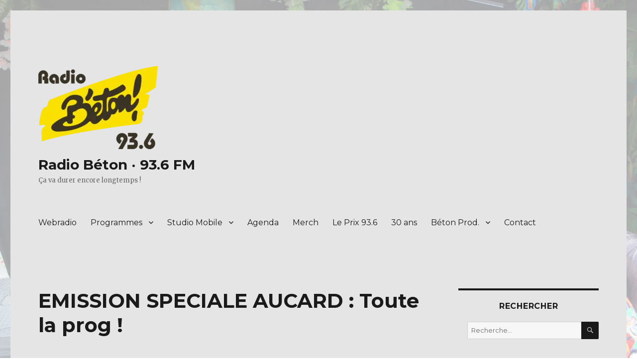

--- FILE ---
content_type: text/html; charset=UTF-8
request_url: https://www.radiobeton.com/www/emission-speciale-aucard-toute-la-prog/
body_size: 11312
content:
<!DOCTYPE html>
<html lang="fr-FR" class="no-js">
<head>
	<meta charset="UTF-8">
	<meta name="viewport" content="width=device-width, initial-scale=1">
	<link rel="profile" href="https://gmpg.org/xfn/11">
		<link rel="pingback" href="https://www.radiobeton.com/www/xmlrpc.php">
		<script>(function(html){html.className = html.className.replace(/\bno-js\b/,'js')})(document.documentElement);</script>
<title>EMISSION SPECIALE AUCARD : Toute la prog ! &#8211; Radio Béton · 93.6 FM</title>
<meta name='robots' content='max-image-preview:large' />
<link rel='dns-prefetch' href='//static.addtoany.com' />
<link rel='dns-prefetch' href='//fonts.googleapis.com' />
<link href='https://fonts.gstatic.com' crossorigin rel='preconnect' />
<link rel="alternate" type="application/rss+xml" title="Radio Béton · 93.6 FM &raquo; Flux" href="https://www.radiobeton.com/www/feed/" />
<link rel="alternate" type="application/rss+xml" title="Radio Béton · 93.6 FM &raquo; Flux des commentaires" href="https://www.radiobeton.com/www/comments/feed/" />
<link rel="alternate" type="application/rss+xml" title="Radio Béton · 93.6 FM &raquo; EMISSION SPECIALE AUCARD : Toute la prog ! Flux des commentaires" href="https://www.radiobeton.com/www/emission-speciale-aucard-toute-la-prog/feed/" />
<link rel="alternate" title="oEmbed (JSON)" type="application/json+oembed" href="https://www.radiobeton.com/www/wp-json/oembed/1.0/embed?url=https%3A%2F%2Fwww.radiobeton.com%2Fwww%2Femission-speciale-aucard-toute-la-prog%2F" />
<link rel="alternate" title="oEmbed (XML)" type="text/xml+oembed" href="https://www.radiobeton.com/www/wp-json/oembed/1.0/embed?url=https%3A%2F%2Fwww.radiobeton.com%2Fwww%2Femission-speciale-aucard-toute-la-prog%2F&#038;format=xml" />
<style id='wp-img-auto-sizes-contain-inline-css'>
img:is([sizes=auto i],[sizes^="auto," i]){contain-intrinsic-size:3000px 1500px}
/*# sourceURL=wp-img-auto-sizes-contain-inline-css */
</style>
<link rel='stylesheet' id='eo-leaflet.js-css' href='https://www.radiobeton.com/www/wp-content/plugins/event-organiser/lib/leaflet/leaflet.min.css?ver=1.4.0' media='all' />
<style id='eo-leaflet.js-inline-css'>
.leaflet-popup-close-button{box-shadow:none!important;}
/*# sourceURL=eo-leaflet.js-inline-css */
</style>
<style id='cf-frontend-style-inline-css'>
@font-face {
	font-family: 'cocogoose pro';
	font-style: normal;
	font-weight: 100;
	font-display: auto;
	font-fallback: Montserrat;
	src: url('https://www.radiobeton.com/www/wp-content/uploads/2022/10/Cocogoose-Pro-Letterpress-Regular.woff2') format('woff2'),
		url('https://www.radiobeton.com/www/wp-content/uploads/2022/10/Cocogoose-Pro-Letterpress-Regular.ttf') format('truetype'),
		url('https://www.radiobeton.com/www/wp-content/uploads/2022/10/Cocogoose-Pro-Letterpress-Regular.otf') format('OpenType');
}
/*# sourceURL=cf-frontend-style-inline-css */
</style>
<style id='wp-emoji-styles-inline-css'>

	img.wp-smiley, img.emoji {
		display: inline !important;
		border: none !important;
		box-shadow: none !important;
		height: 1em !important;
		width: 1em !important;
		margin: 0 0.07em !important;
		vertical-align: -0.1em !important;
		background: none !important;
		padding: 0 !important;
	}
/*# sourceURL=wp-emoji-styles-inline-css */
</style>
<style id='wp-block-library-inline-css'>
:root{--wp-block-synced-color:#7a00df;--wp-block-synced-color--rgb:122,0,223;--wp-bound-block-color:var(--wp-block-synced-color);--wp-editor-canvas-background:#ddd;--wp-admin-theme-color:#007cba;--wp-admin-theme-color--rgb:0,124,186;--wp-admin-theme-color-darker-10:#006ba1;--wp-admin-theme-color-darker-10--rgb:0,107,160.5;--wp-admin-theme-color-darker-20:#005a87;--wp-admin-theme-color-darker-20--rgb:0,90,135;--wp-admin-border-width-focus:2px}@media (min-resolution:192dpi){:root{--wp-admin-border-width-focus:1.5px}}.wp-element-button{cursor:pointer}:root .has-very-light-gray-background-color{background-color:#eee}:root .has-very-dark-gray-background-color{background-color:#313131}:root .has-very-light-gray-color{color:#eee}:root .has-very-dark-gray-color{color:#313131}:root .has-vivid-green-cyan-to-vivid-cyan-blue-gradient-background{background:linear-gradient(135deg,#00d084,#0693e3)}:root .has-purple-crush-gradient-background{background:linear-gradient(135deg,#34e2e4,#4721fb 50%,#ab1dfe)}:root .has-hazy-dawn-gradient-background{background:linear-gradient(135deg,#faaca8,#dad0ec)}:root .has-subdued-olive-gradient-background{background:linear-gradient(135deg,#fafae1,#67a671)}:root .has-atomic-cream-gradient-background{background:linear-gradient(135deg,#fdd79a,#004a59)}:root .has-nightshade-gradient-background{background:linear-gradient(135deg,#330968,#31cdcf)}:root .has-midnight-gradient-background{background:linear-gradient(135deg,#020381,#2874fc)}:root{--wp--preset--font-size--normal:16px;--wp--preset--font-size--huge:42px}.has-regular-font-size{font-size:1em}.has-larger-font-size{font-size:2.625em}.has-normal-font-size{font-size:var(--wp--preset--font-size--normal)}.has-huge-font-size{font-size:var(--wp--preset--font-size--huge)}.has-text-align-center{text-align:center}.has-text-align-left{text-align:left}.has-text-align-right{text-align:right}.has-fit-text{white-space:nowrap!important}#end-resizable-editor-section{display:none}.aligncenter{clear:both}.items-justified-left{justify-content:flex-start}.items-justified-center{justify-content:center}.items-justified-right{justify-content:flex-end}.items-justified-space-between{justify-content:space-between}.screen-reader-text{border:0;clip-path:inset(50%);height:1px;margin:-1px;overflow:hidden;padding:0;position:absolute;width:1px;word-wrap:normal!important}.screen-reader-text:focus{background-color:#ddd;clip-path:none;color:#444;display:block;font-size:1em;height:auto;left:5px;line-height:normal;padding:15px 23px 14px;text-decoration:none;top:5px;width:auto;z-index:100000}html :where(.has-border-color){border-style:solid}html :where([style*=border-top-color]){border-top-style:solid}html :where([style*=border-right-color]){border-right-style:solid}html :where([style*=border-bottom-color]){border-bottom-style:solid}html :where([style*=border-left-color]){border-left-style:solid}html :where([style*=border-width]){border-style:solid}html :where([style*=border-top-width]){border-top-style:solid}html :where([style*=border-right-width]){border-right-style:solid}html :where([style*=border-bottom-width]){border-bottom-style:solid}html :where([style*=border-left-width]){border-left-style:solid}html :where(img[class*=wp-image-]){height:auto;max-width:100%}:where(figure){margin:0 0 1em}html :where(.is-position-sticky){--wp-admin--admin-bar--position-offset:var(--wp-admin--admin-bar--height,0px)}@media screen and (max-width:600px){html :where(.is-position-sticky){--wp-admin--admin-bar--position-offset:0px}}

/*# sourceURL=wp-block-library-inline-css */
</style><style id='global-styles-inline-css'>
:root{--wp--preset--aspect-ratio--square: 1;--wp--preset--aspect-ratio--4-3: 4/3;--wp--preset--aspect-ratio--3-4: 3/4;--wp--preset--aspect-ratio--3-2: 3/2;--wp--preset--aspect-ratio--2-3: 2/3;--wp--preset--aspect-ratio--16-9: 16/9;--wp--preset--aspect-ratio--9-16: 9/16;--wp--preset--color--black: #000000;--wp--preset--color--cyan-bluish-gray: #abb8c3;--wp--preset--color--white: #fff;--wp--preset--color--pale-pink: #f78da7;--wp--preset--color--vivid-red: #cf2e2e;--wp--preset--color--luminous-vivid-orange: #ff6900;--wp--preset--color--luminous-vivid-amber: #fcb900;--wp--preset--color--light-green-cyan: #7bdcb5;--wp--preset--color--vivid-green-cyan: #00d084;--wp--preset--color--pale-cyan-blue: #8ed1fc;--wp--preset--color--vivid-cyan-blue: #0693e3;--wp--preset--color--vivid-purple: #9b51e0;--wp--preset--color--dark-gray: #1a1a1a;--wp--preset--color--medium-gray: #686868;--wp--preset--color--light-gray: #e5e5e5;--wp--preset--color--blue-gray: #4d545c;--wp--preset--color--bright-blue: #007acc;--wp--preset--color--light-blue: #9adffd;--wp--preset--color--dark-brown: #402b30;--wp--preset--color--medium-brown: #774e24;--wp--preset--color--dark-red: #640c1f;--wp--preset--color--bright-red: #ff675f;--wp--preset--color--yellow: #ffef8e;--wp--preset--gradient--vivid-cyan-blue-to-vivid-purple: linear-gradient(135deg,rgb(6,147,227) 0%,rgb(155,81,224) 100%);--wp--preset--gradient--light-green-cyan-to-vivid-green-cyan: linear-gradient(135deg,rgb(122,220,180) 0%,rgb(0,208,130) 100%);--wp--preset--gradient--luminous-vivid-amber-to-luminous-vivid-orange: linear-gradient(135deg,rgb(252,185,0) 0%,rgb(255,105,0) 100%);--wp--preset--gradient--luminous-vivid-orange-to-vivid-red: linear-gradient(135deg,rgb(255,105,0) 0%,rgb(207,46,46) 100%);--wp--preset--gradient--very-light-gray-to-cyan-bluish-gray: linear-gradient(135deg,rgb(238,238,238) 0%,rgb(169,184,195) 100%);--wp--preset--gradient--cool-to-warm-spectrum: linear-gradient(135deg,rgb(74,234,220) 0%,rgb(151,120,209) 20%,rgb(207,42,186) 40%,rgb(238,44,130) 60%,rgb(251,105,98) 80%,rgb(254,248,76) 100%);--wp--preset--gradient--blush-light-purple: linear-gradient(135deg,rgb(255,206,236) 0%,rgb(152,150,240) 100%);--wp--preset--gradient--blush-bordeaux: linear-gradient(135deg,rgb(254,205,165) 0%,rgb(254,45,45) 50%,rgb(107,0,62) 100%);--wp--preset--gradient--luminous-dusk: linear-gradient(135deg,rgb(255,203,112) 0%,rgb(199,81,192) 50%,rgb(65,88,208) 100%);--wp--preset--gradient--pale-ocean: linear-gradient(135deg,rgb(255,245,203) 0%,rgb(182,227,212) 50%,rgb(51,167,181) 100%);--wp--preset--gradient--electric-grass: linear-gradient(135deg,rgb(202,248,128) 0%,rgb(113,206,126) 100%);--wp--preset--gradient--midnight: linear-gradient(135deg,rgb(2,3,129) 0%,rgb(40,116,252) 100%);--wp--preset--font-size--small: 13px;--wp--preset--font-size--medium: 20px;--wp--preset--font-size--large: 36px;--wp--preset--font-size--x-large: 42px;--wp--preset--spacing--20: 0.44rem;--wp--preset--spacing--30: 0.67rem;--wp--preset--spacing--40: 1rem;--wp--preset--spacing--50: 1.5rem;--wp--preset--spacing--60: 2.25rem;--wp--preset--spacing--70: 3.38rem;--wp--preset--spacing--80: 5.06rem;--wp--preset--shadow--natural: 6px 6px 9px rgba(0, 0, 0, 0.2);--wp--preset--shadow--deep: 12px 12px 50px rgba(0, 0, 0, 0.4);--wp--preset--shadow--sharp: 6px 6px 0px rgba(0, 0, 0, 0.2);--wp--preset--shadow--outlined: 6px 6px 0px -3px rgb(255, 255, 255), 6px 6px rgb(0, 0, 0);--wp--preset--shadow--crisp: 6px 6px 0px rgb(0, 0, 0);}:where(.is-layout-flex){gap: 0.5em;}:where(.is-layout-grid){gap: 0.5em;}body .is-layout-flex{display: flex;}.is-layout-flex{flex-wrap: wrap;align-items: center;}.is-layout-flex > :is(*, div){margin: 0;}body .is-layout-grid{display: grid;}.is-layout-grid > :is(*, div){margin: 0;}:where(.wp-block-columns.is-layout-flex){gap: 2em;}:where(.wp-block-columns.is-layout-grid){gap: 2em;}:where(.wp-block-post-template.is-layout-flex){gap: 1.25em;}:where(.wp-block-post-template.is-layout-grid){gap: 1.25em;}.has-black-color{color: var(--wp--preset--color--black) !important;}.has-cyan-bluish-gray-color{color: var(--wp--preset--color--cyan-bluish-gray) !important;}.has-white-color{color: var(--wp--preset--color--white) !important;}.has-pale-pink-color{color: var(--wp--preset--color--pale-pink) !important;}.has-vivid-red-color{color: var(--wp--preset--color--vivid-red) !important;}.has-luminous-vivid-orange-color{color: var(--wp--preset--color--luminous-vivid-orange) !important;}.has-luminous-vivid-amber-color{color: var(--wp--preset--color--luminous-vivid-amber) !important;}.has-light-green-cyan-color{color: var(--wp--preset--color--light-green-cyan) !important;}.has-vivid-green-cyan-color{color: var(--wp--preset--color--vivid-green-cyan) !important;}.has-pale-cyan-blue-color{color: var(--wp--preset--color--pale-cyan-blue) !important;}.has-vivid-cyan-blue-color{color: var(--wp--preset--color--vivid-cyan-blue) !important;}.has-vivid-purple-color{color: var(--wp--preset--color--vivid-purple) !important;}.has-black-background-color{background-color: var(--wp--preset--color--black) !important;}.has-cyan-bluish-gray-background-color{background-color: var(--wp--preset--color--cyan-bluish-gray) !important;}.has-white-background-color{background-color: var(--wp--preset--color--white) !important;}.has-pale-pink-background-color{background-color: var(--wp--preset--color--pale-pink) !important;}.has-vivid-red-background-color{background-color: var(--wp--preset--color--vivid-red) !important;}.has-luminous-vivid-orange-background-color{background-color: var(--wp--preset--color--luminous-vivid-orange) !important;}.has-luminous-vivid-amber-background-color{background-color: var(--wp--preset--color--luminous-vivid-amber) !important;}.has-light-green-cyan-background-color{background-color: var(--wp--preset--color--light-green-cyan) !important;}.has-vivid-green-cyan-background-color{background-color: var(--wp--preset--color--vivid-green-cyan) !important;}.has-pale-cyan-blue-background-color{background-color: var(--wp--preset--color--pale-cyan-blue) !important;}.has-vivid-cyan-blue-background-color{background-color: var(--wp--preset--color--vivid-cyan-blue) !important;}.has-vivid-purple-background-color{background-color: var(--wp--preset--color--vivid-purple) !important;}.has-black-border-color{border-color: var(--wp--preset--color--black) !important;}.has-cyan-bluish-gray-border-color{border-color: var(--wp--preset--color--cyan-bluish-gray) !important;}.has-white-border-color{border-color: var(--wp--preset--color--white) !important;}.has-pale-pink-border-color{border-color: var(--wp--preset--color--pale-pink) !important;}.has-vivid-red-border-color{border-color: var(--wp--preset--color--vivid-red) !important;}.has-luminous-vivid-orange-border-color{border-color: var(--wp--preset--color--luminous-vivid-orange) !important;}.has-luminous-vivid-amber-border-color{border-color: var(--wp--preset--color--luminous-vivid-amber) !important;}.has-light-green-cyan-border-color{border-color: var(--wp--preset--color--light-green-cyan) !important;}.has-vivid-green-cyan-border-color{border-color: var(--wp--preset--color--vivid-green-cyan) !important;}.has-pale-cyan-blue-border-color{border-color: var(--wp--preset--color--pale-cyan-blue) !important;}.has-vivid-cyan-blue-border-color{border-color: var(--wp--preset--color--vivid-cyan-blue) !important;}.has-vivid-purple-border-color{border-color: var(--wp--preset--color--vivid-purple) !important;}.has-vivid-cyan-blue-to-vivid-purple-gradient-background{background: var(--wp--preset--gradient--vivid-cyan-blue-to-vivid-purple) !important;}.has-light-green-cyan-to-vivid-green-cyan-gradient-background{background: var(--wp--preset--gradient--light-green-cyan-to-vivid-green-cyan) !important;}.has-luminous-vivid-amber-to-luminous-vivid-orange-gradient-background{background: var(--wp--preset--gradient--luminous-vivid-amber-to-luminous-vivid-orange) !important;}.has-luminous-vivid-orange-to-vivid-red-gradient-background{background: var(--wp--preset--gradient--luminous-vivid-orange-to-vivid-red) !important;}.has-very-light-gray-to-cyan-bluish-gray-gradient-background{background: var(--wp--preset--gradient--very-light-gray-to-cyan-bluish-gray) !important;}.has-cool-to-warm-spectrum-gradient-background{background: var(--wp--preset--gradient--cool-to-warm-spectrum) !important;}.has-blush-light-purple-gradient-background{background: var(--wp--preset--gradient--blush-light-purple) !important;}.has-blush-bordeaux-gradient-background{background: var(--wp--preset--gradient--blush-bordeaux) !important;}.has-luminous-dusk-gradient-background{background: var(--wp--preset--gradient--luminous-dusk) !important;}.has-pale-ocean-gradient-background{background: var(--wp--preset--gradient--pale-ocean) !important;}.has-electric-grass-gradient-background{background: var(--wp--preset--gradient--electric-grass) !important;}.has-midnight-gradient-background{background: var(--wp--preset--gradient--midnight) !important;}.has-small-font-size{font-size: var(--wp--preset--font-size--small) !important;}.has-medium-font-size{font-size: var(--wp--preset--font-size--medium) !important;}.has-large-font-size{font-size: var(--wp--preset--font-size--large) !important;}.has-x-large-font-size{font-size: var(--wp--preset--font-size--x-large) !important;}
/*# sourceURL=global-styles-inline-css */
</style>

<style id='classic-theme-styles-inline-css'>
/*! This file is auto-generated */
.wp-block-button__link{color:#fff;background-color:#32373c;border-radius:9999px;box-shadow:none;text-decoration:none;padding:calc(.667em + 2px) calc(1.333em + 2px);font-size:1.125em}.wp-block-file__button{background:#32373c;color:#fff;text-decoration:none}
/*# sourceURL=/wp-includes/css/classic-themes.min.css */
</style>
<link rel='stylesheet' id='contact-form-7-css' href='https://www.radiobeton.com/www/wp-content/plugins/contact-form-7/includes/css/styles.css?ver=6.1.4' media='all' />
<link rel='stylesheet' id='feedzy-rss-feeds-css' href='https://www.radiobeton.com/www/wp-content/plugins/feedzy-rss-feeds-radiobeton/css/feedzy-rss-feeds.css?ver=3.0.5' media='all' />
<link rel='stylesheet' id='widgetopts-styles-css' href='https://www.radiobeton.com/www/wp-content/plugins/widget-options/assets/css/widget-options.css?ver=4.1.3' media='all' />
<link rel='stylesheet' id='twentysixteen-fonts-css' href='https://fonts.googleapis.com/css?family=Merriweather%3A400%2C700%2C900%2C400italic%2C700italic%2C900italic%7CMontserrat%3A400%2C700%7CInconsolata%3A400&#038;subset=latin%2Clatin-ext&#038;display=fallback' media='all' />
<link rel='stylesheet' id='genericons-css' href='https://www.radiobeton.com/www/wp-content/themes/twentysixteen%20copie/genericons/genericons.css?ver=3.4.1' media='all' />
<link rel='stylesheet' id='twentysixteen-style-css' href='https://www.radiobeton.com/www/wp-content/themes/twentysixteen%20copie/style.css?ver=20190507' media='all' />
<style id='twentysixteen-style-inline-css'>

		/* Custom Page Background Color */
		.site {
			background-color: #e5e5e5;
		}

		mark,
		ins,
		button,
		button[disabled]:hover,
		button[disabled]:focus,
		input[type="button"],
		input[type="button"][disabled]:hover,
		input[type="button"][disabled]:focus,
		input[type="reset"],
		input[type="reset"][disabled]:hover,
		input[type="reset"][disabled]:focus,
		input[type="submit"],
		input[type="submit"][disabled]:hover,
		input[type="submit"][disabled]:focus,
		.menu-toggle.toggled-on,
		.menu-toggle.toggled-on:hover,
		.menu-toggle.toggled-on:focus,
		.pagination .prev,
		.pagination .next,
		.pagination .prev:hover,
		.pagination .prev:focus,
		.pagination .next:hover,
		.pagination .next:focus,
		.pagination .nav-links:before,
		.pagination .nav-links:after,
		.widget_calendar tbody a,
		.widget_calendar tbody a:hover,
		.widget_calendar tbody a:focus,
		.page-links a,
		.page-links a:hover,
		.page-links a:focus {
			color: #e5e5e5;
		}

		@media screen and (min-width: 56.875em) {
			.main-navigation ul ul li {
				background-color: #e5e5e5;
			}

			.main-navigation ul ul:after {
				border-top-color: #e5e5e5;
				border-bottom-color: #e5e5e5;
			}
		}
	
/*# sourceURL=twentysixteen-style-inline-css */
</style>
<link rel='stylesheet' id='twentysixteen-block-style-css' href='https://www.radiobeton.com/www/wp-content/themes/twentysixteen%20copie/css/blocks.css?ver=20190102' media='all' />
<link rel='stylesheet' id='newsletter-css' href='https://www.radiobeton.com/www/wp-content/plugins/newsletter/style.css?ver=9.1.1' media='all' />
<link rel='stylesheet' id='easy_table_style-css' href='https://www.radiobeton.com/www/wp-content/plugins/easy-table/themes/cuscosky/style.css?ver=1.8' media='all' />
<link rel='stylesheet' id='addtoany-css' href='https://www.radiobeton.com/www/wp-content/plugins/add-to-any/addtoany.min.css?ver=1.16' media='all' />
<script id="addtoany-core-js-before">
window.a2a_config=window.a2a_config||{};a2a_config.callbacks=[];a2a_config.overlays=[];a2a_config.templates={};a2a_localize = {
	Share: "Partager",
	Save: "Enregistrer",
	Subscribe: "S'abonner",
	Email: "E-mail",
	Bookmark: "Marque-page",
	ShowAll: "Montrer tout",
	ShowLess: "Montrer moins",
	FindServices: "Trouver des service(s)",
	FindAnyServiceToAddTo: "Trouver instantan&eacute;ment des services &agrave; ajouter &agrave;",
	PoweredBy: "Propuls&eacute; par",
	ShareViaEmail: "Partager par e-mail",
	SubscribeViaEmail: "S’abonner par e-mail",
	BookmarkInYourBrowser: "Ajouter un signet dans votre navigateur",
	BookmarkInstructions: "Appuyez sur Ctrl+D ou \u2318+D pour mettre cette page en signet",
	AddToYourFavorites: "Ajouter &agrave; vos favoris",
	SendFromWebOrProgram: "Envoyer depuis n’importe quelle adresse e-mail ou logiciel e-mail",
	EmailProgram: "Programme d’e-mail",
	More: "Plus&#8230;",
	ThanksForSharing: "Merci de partager !",
	ThanksForFollowing: "Merci de nous suivre !"
};


//# sourceURL=addtoany-core-js-before
</script>
<script defer src="https://static.addtoany.com/menu/page.js" id="addtoany-core-js"></script>
<script src="https://www.radiobeton.com/www/wp-includes/js/jquery/jquery.min.js?ver=3.7.1" id="jquery-core-js"></script>
<script src="https://www.radiobeton.com/www/wp-includes/js/jquery/jquery-migrate.min.js?ver=3.4.1" id="jquery-migrate-js"></script>
<script defer src="https://www.radiobeton.com/www/wp-content/plugins/add-to-any/addtoany.min.js?ver=1.1" id="addtoany-jquery-js"></script>
<link rel="https://api.w.org/" href="https://www.radiobeton.com/www/wp-json/" /><link rel="alternate" title="JSON" type="application/json" href="https://www.radiobeton.com/www/wp-json/wp/v2/posts/67740" /><link rel="EditURI" type="application/rsd+xml" title="RSD" href="https://www.radiobeton.com/www/xmlrpc.php?rsd" />
<meta name="generator" content="WordPress 6.9" />
<link rel="canonical" href="https://www.radiobeton.com/www/emission-speciale-aucard-toute-la-prog/" />
<link rel='shortlink' href='https://www.radiobeton.com/www/?p=67740' />
<style id="custom-background-css">
body.custom-background { background-color: #ffffff; background-image: url("https://www.radiobeton.com/www/wp-content/uploads/2025/10/ADT2024-1-Enora-Morizo-scaled.jpg"); background-position: left top; background-size: cover; background-repeat: no-repeat; background-attachment: fixed; }
</style>
	<link rel="icon" href="https://www.radiobeton.com/www/wp-content/uploads/2024/08/cropped-betonVect-2014-32x32.png" sizes="32x32" />
<link rel="icon" href="https://www.radiobeton.com/www/wp-content/uploads/2024/08/cropped-betonVect-2014-192x192.png" sizes="192x192" />
<link rel="apple-touch-icon" href="https://www.radiobeton.com/www/wp-content/uploads/2024/08/cropped-betonVect-2014-180x180.png" />
<meta name="msapplication-TileImage" content="https://www.radiobeton.com/www/wp-content/uploads/2024/08/cropped-betonVect-2014-270x270.png" />
</head>

<body class="wp-singular post-template-default single single-post postid-67740 single-format-standard custom-background wp-custom-logo wp-embed-responsive wp-theme-twentysixteencopie custom-background-image group-blog">
<div id="page" class="site">
	<div class="site-inner">
		<a class="skip-link screen-reader-text" href="#content">Aller au contenu</a>

		<header id="masthead" class="site-header" role="banner">
			<div class="site-header-main">
				<div class="site-branding">
					<a href="https://www.radiobeton.com/www/" class="custom-logo-link" rel="home"><img width="240" height="167" src="https://www.radiobeton.com/www/wp-content/uploads/2024/08/cropped-betonVect.png" class="custom-logo" alt="Radio Béton · 93.6 FM" decoding="async" /></a>
											<p class="site-title"><a href="https://www.radiobeton.com/www/" rel="home">Radio Béton · 93.6 FM</a></p>
												<p class="site-description">Ça va durer encore longtemps !</p>
									</div><!-- .site-branding -->

									<button id="menu-toggle" class="menu-toggle">Menu</button>

					<div id="site-header-menu" class="site-header-menu">
													<nav id="site-navigation" class="main-navigation" role="navigation" aria-label="Menu principal">
								<div class="menu-menu-header-container"><ul id="menu-menu-header" class="primary-menu"><li id="menu-item-92086" class="menu-item menu-item-type-custom menu-item-object-custom menu-item-92086"><a target="_blank" href="https://www.radiobeton.com/webradio/">Webradio</a></li>
<li id="menu-item-64007" class="menu-item menu-item-type-post_type menu-item-object-page menu-item-home menu-item-has-children menu-item-64007"><a href="https://www.radiobeton.com/www/">Programmes</a>
<ul class="sub-menu">
	<li id="menu-item-126646" class="menu-item menu-item-type-post_type menu-item-object-page menu-item-126646"><a href="https://www.radiobeton.com/www/test-vero/">Les rendez-vous quotidiens</a></li>
	<li id="menu-item-125375" class="menu-item menu-item-type-taxonomy menu-item-object-category menu-item-125375"><a href="https://www.radiobeton.com/www/categories/la-radio/playlists-de-journee/">Playlists de journée</a></li>
	<li id="menu-item-126654" class="menu-item menu-item-type-post_type menu-item-object-page menu-item-126654"><a href="https://www.radiobeton.com/www/archives-demissions-et-de-chroniques/">Archives d&rsquo;émissions et de chroniques</a></li>
</ul>
</li>
<li id="menu-item-63683" class="menu-item menu-item-type-taxonomy menu-item-object-category menu-item-has-children menu-item-63683"><a href="https://www.radiobeton.com/www/categories/studio-mobile/">Studio Mobile</a>
<ul class="sub-menu">
	<li id="menu-item-125372" class="menu-item menu-item-type-taxonomy menu-item-object-category menu-item-125372"><a href="https://www.radiobeton.com/www/categories/la-radio/emissions-en-reecoute/en-direct-de/">En direct de&#8230;</a></li>
</ul>
</li>
<li id="menu-item-21590" class="menu-item menu-item-type-post_type menu-item-object-page menu-item-21590"><a href="https://www.radiobeton.com/www/agenda/">Agenda</a></li>
<li id="menu-item-110317" class="menu-item menu-item-type-taxonomy menu-item-object-category menu-item-110317"><a href="https://www.radiobeton.com/www/categories/lassociation/boutique-beton/merch/">Merch</a></li>
<li id="menu-item-72858" class="menu-item menu-item-type-post_type menu-item-object-page menu-item-72858"><a href="https://www.radiobeton.com/www/prix936/">Le Prix 93.6</a></li>
<li id="menu-item-92199" class="menu-item menu-item-type-custom menu-item-object-custom menu-item-92199"><a target="_blank" href="http://30ans.radiobeton.com/">30 ans</a></li>
<li id="menu-item-63050" class="menu-item menu-item-type-taxonomy menu-item-object-category menu-item-has-children menu-item-63050"><a href="https://www.radiobeton.com/www/categories/beton-prod/">Béton Prod.</a>
<ul class="sub-menu">
	<li id="menu-item-125371" class="menu-item menu-item-type-taxonomy menu-item-object-category menu-item-125371"><a href="https://www.radiobeton.com/www/categories/beton-prod/aucard-de-tours/">Aucard de Tours</a></li>
	<li id="menu-item-125373" class="menu-item menu-item-type-taxonomy menu-item-object-category menu-item-125373"><a href="https://www.radiobeton.com/www/categories/la-radio/evenements-la-radio/marche-de-leon-by-beton/">Marché de Lëon by Béton!</a></li>
</ul>
</li>
<li id="menu-item-21636" class="menu-item menu-item-type-post_type menu-item-object-page menu-item-21636"><a href="https://www.radiobeton.com/www/contact/">Contact</a></li>
</ul></div>							</nav><!-- .main-navigation -->
						
											</div><!-- .site-header-menu -->
							</div><!-- .site-header-main -->

					</header><!-- .site-header -->

		<div id="content" class="site-content">

<div id="primary" class="content-area">
	<main id="main" class="site-main" role="main">
		
<article id="post-67740" class="post-67740 post type-post status-publish format-standard has-post-thumbnail hentry category-aucard-2018 category-emissions-en-reecoute">
	<header class="entry-header">
		<h1 class="entry-title">EMISSION SPECIALE AUCARD : Toute la prog !</h1>	</header><!-- .entry-header -->

	
	
		<div class="post-thumbnail">
			<img width="1080" height="1080" src="https://www.radiobeton.com/www/wp-content/uploads/2018/05/instagram-aucard-2018-1.png" class="attachment-post-thumbnail size-post-thumbnail wp-post-image" alt="" decoding="async" fetchpriority="high" srcset="https://www.radiobeton.com/www/wp-content/uploads/2018/05/instagram-aucard-2018-1.png 1080w, https://www.radiobeton.com/www/wp-content/uploads/2018/05/instagram-aucard-2018-1-150x150.png 150w, https://www.radiobeton.com/www/wp-content/uploads/2018/05/instagram-aucard-2018-1-300x300.png 300w, https://www.radiobeton.com/www/wp-content/uploads/2018/05/instagram-aucard-2018-1-768x768.png 768w, https://www.radiobeton.com/www/wp-content/uploads/2018/05/instagram-aucard-2018-1-1024x1024.png 1024w" sizes="(max-width: 709px) 85vw, (max-width: 909px) 67vw, (max-width: 984px) 60vw, (max-width: 1362px) 62vw, 840px" />	</div><!-- .post-thumbnail -->

	
	<div class="entry-content">
		<p><iframe src="https://www.mixcloud.com/widget/iframe/?hide_cover=1&amp;mini=1&amp;feed=%2FBeton%2Femission-aucard-toute-la-programmation-du-festival%2F" width="100%" height="60" frameborder="0"></iframe></p>
<div class="addtoany_share_save_container addtoany_content addtoany_content_bottom"><div class="a2a_kit a2a_kit_size_32 addtoany_list" data-a2a-url="https://www.radiobeton.com/www/emission-speciale-aucard-toute-la-prog/" data-a2a-title="EMISSION SPECIALE AUCARD : Toute la prog !"><a class="a2a_button_facebook" href="https://www.addtoany.com/add_to/facebook?linkurl=https%3A%2F%2Fwww.radiobeton.com%2Fwww%2Femission-speciale-aucard-toute-la-prog%2F&amp;linkname=EMISSION%20SPECIALE%20AUCARD%20%3A%20Toute%20la%20prog%20%21" title="Facebook" rel="nofollow noopener" target="_blank"></a><a class="a2a_button_twitter" href="https://www.addtoany.com/add_to/twitter?linkurl=https%3A%2F%2Fwww.radiobeton.com%2Fwww%2Femission-speciale-aucard-toute-la-prog%2F&amp;linkname=EMISSION%20SPECIALE%20AUCARD%20%3A%20Toute%20la%20prog%20%21" title="Twitter" rel="nofollow noopener" target="_blank"></a></div></div>	</div><!-- .entry-content -->

	<footer class="entry-footer">
		<span class="byline"><span class="author vcard"><img alt='' src='https://secure.gravatar.com/avatar/a8fa9094f3c4592ba7788d33d09bd6f21fe705971b37d8426d7304562a1d5b01?s=49&#038;d=mm&#038;r=g' srcset='https://secure.gravatar.com/avatar/a8fa9094f3c4592ba7788d33d09bd6f21fe705971b37d8426d7304562a1d5b01?s=98&#038;d=mm&#038;r=g 2x' class='avatar avatar-49 photo' height='49' width='49' decoding='async'/><span class="screen-reader-text">Auteur </span> <a class="url fn n" href="https://www.radiobeton.com/www/author/melissa/">Mélissa</a></span></span><span class="posted-on"><span class="screen-reader-text">Publié le </span><a href="https://www.radiobeton.com/www/emission-speciale-aucard-toute-la-prog/" rel="bookmark"><time class="entry-date published" datetime="2018-03-08T13:15:46+01:00">8 mars 2018</time><time class="updated" datetime="2018-05-25T10:18:10+02:00">25 mai 2018</time></a></span><span class="cat-links"><span class="screen-reader-text">Catégories </span><a href="https://www.radiobeton.com/www/categories/la-radio/emissions-en-reecoute/aucard-2018/" rel="category tag">AUCARD 2018</a>, <a href="https://www.radiobeton.com/www/categories/la-radio/emissions-en-reecoute/" rel="category tag">Emissions en réécoute</a></span>			</footer><!-- .entry-footer -->
</article><!-- #post-67740 -->

<div id="comments" class="comments-area">

	
	
		<div id="respond" class="comment-respond">
		<h2 id="reply-title" class="comment-reply-title">Laisser un commentaire</h2><p class="must-log-in">Vous devez <a href="https://www.radiobeton.com/www/wp-login.php?redirect_to=https%3A%2F%2Fwww.radiobeton.com%2Fwww%2Femission-speciale-aucard-toute-la-prog%2F">vous connecter</a> pour publier un commentaire.</p>	</div><!-- #respond -->
	
</div><!-- .comments-area -->

	<nav class="navigation post-navigation" aria-label="Publications">
		<h2 class="screen-reader-text">Navigation de l’article</h2>
		<div class="nav-links"><div class="nav-previous"><a href="https://www.radiobeton.com/www/quand-ya-de-la-guiness-ya-pas-besoin-de-lsd/" rel="prev"><span class="meta-nav" aria-hidden="true">Précédent</span> <span class="screen-reader-text">Publication précédente :</span> <span class="post-title">« Quand y&rsquo;a de la Guiness, y&rsquo;a pas besoin de LSD »</span></a></div><div class="nav-next"><a href="https://www.radiobeton.com/www/envoyez-vos-dons-de-phrases-de-playlist-au-93-6/" rel="next"><span class="meta-nav" aria-hidden="true">Suivant</span> <span class="screen-reader-text">Publication suivante :</span> <span class="post-title">Envoyez vos dons de phrases de playlist au 93.6</span></a></div></div>
	</nav>
	</main><!-- .site-main -->

	
</div><!-- .content-area -->


	<aside id="secondary" class="sidebar widget-area" role="complementary">
		<section id="search-4" class="extendedwopts-md-center widget widget_search"><h2 class="widget-title">Rechercher</h2>
<form role="search" method="get" class="search-form" action="https://www.radiobeton.com/www/">
	<label>
		<span class="screen-reader-text">Recherche pour :</span>
		<input type="search" class="search-field" placeholder="Recherche&hellip;" value="" name="s" />
	</label>
	<button type="submit" class="search-submit"><span class="screen-reader-text">Recherche</span></button>
</form>
</section><section id="custom_html-4" class="widget_text extendedwopts-md-center widget widget_custom_html"><h2 class="widget-title">▶ Ecoute Béton ! ▶</h2><div class="textwidget custom-html-widget"><audio controls src="https://stream.radiobeton.com:8001/stream.mp3"></audio>
</div></section><section id="media_image-5" class="widget widget_media_image"><h2 class="widget-title">Podcasts Béton</h2><a href="https://podcast-radiobeton.com/" target="_blank"><img width="300" height="300" src="https://www.radiobeton.com/www/wp-content/uploads/2024/09/Podcast-visuel-300x300.jpg" class="image wp-image-126348  attachment-medium size-medium" alt="" style="max-width: 100%; height: auto;" title="Podcast Béton" decoding="async" loading="lazy" srcset="https://www.radiobeton.com/www/wp-content/uploads/2024/09/Podcast-visuel-300x300.jpg 300w, https://www.radiobeton.com/www/wp-content/uploads/2024/09/Podcast-visuel-150x150.jpg 150w, https://www.radiobeton.com/www/wp-content/uploads/2024/09/Podcast-visuel.jpg 567w" sizes="auto, (max-width: 300px) 85vw, 300px" /></a></section><section id="media_image-4" class="extendedwopts-md-center widget widget_media_image"><h2 class="widget-title">GRILLE D&rsquo;ANTENNE 2025</h2><a href="https://www.radiobeton.com/www/wp-content/uploads/2025/10/GRILLE-rentree-2025.jpg" target="_blank"><img width="2528" height="1795" src="https://www.radiobeton.com/www/wp-content/uploads/2025/10/GRILLE-rentree-2025.jpg" class="image wp-image-133950  attachment-full size-full" alt="" style="max-width: 100%; height: auto;" title="GRILLE D&#039;ANTENNE 2025" decoding="async" loading="lazy" srcset="https://www.radiobeton.com/www/wp-content/uploads/2025/10/GRILLE-rentree-2025.jpg 2528w, https://www.radiobeton.com/www/wp-content/uploads/2025/10/GRILLE-rentree-2025-300x213.jpg 300w, https://www.radiobeton.com/www/wp-content/uploads/2025/10/GRILLE-rentree-2025-1024x727.jpg 1024w, https://www.radiobeton.com/www/wp-content/uploads/2025/10/GRILLE-rentree-2025-768x545.jpg 768w, https://www.radiobeton.com/www/wp-content/uploads/2025/10/GRILLE-rentree-2025-1536x1091.jpg 1536w, https://www.radiobeton.com/www/wp-content/uploads/2025/10/GRILLE-rentree-2025-2048x1454.jpg 2048w, https://www.radiobeton.com/www/wp-content/uploads/2025/10/GRILLE-rentree-2025-1200x852.jpg 1200w" sizes="auto, (max-width: 709px) 85vw, (max-width: 909px) 67vw, (max-width: 1362px) 62vw, 840px" /></a></section>	</aside><!-- .sidebar .widget-area -->

		</div><!-- .site-content -->

		<footer id="colophon" class="site-footer" role="contentinfo">
							<nav class="main-navigation" role="navigation" aria-label="Menu principal de pied">
					<div class="menu-menu-header-container"><ul id="menu-menu-header-1" class="primary-menu"><li class="menu-item menu-item-type-custom menu-item-object-custom menu-item-92086"><a target="_blank" href="https://www.radiobeton.com/webradio/">Webradio</a></li>
<li class="menu-item menu-item-type-post_type menu-item-object-page menu-item-home menu-item-has-children menu-item-64007"><a href="https://www.radiobeton.com/www/">Programmes</a>
<ul class="sub-menu">
	<li class="menu-item menu-item-type-post_type menu-item-object-page menu-item-126646"><a href="https://www.radiobeton.com/www/test-vero/">Les rendez-vous quotidiens</a></li>
	<li class="menu-item menu-item-type-taxonomy menu-item-object-category menu-item-125375"><a href="https://www.radiobeton.com/www/categories/la-radio/playlists-de-journee/">Playlists de journée</a></li>
	<li class="menu-item menu-item-type-post_type menu-item-object-page menu-item-126654"><a href="https://www.radiobeton.com/www/archives-demissions-et-de-chroniques/">Archives d&rsquo;émissions et de chroniques</a></li>
</ul>
</li>
<li class="menu-item menu-item-type-taxonomy menu-item-object-category menu-item-has-children menu-item-63683"><a href="https://www.radiobeton.com/www/categories/studio-mobile/">Studio Mobile</a>
<ul class="sub-menu">
	<li class="menu-item menu-item-type-taxonomy menu-item-object-category menu-item-125372"><a href="https://www.radiobeton.com/www/categories/la-radio/emissions-en-reecoute/en-direct-de/">En direct de&#8230;</a></li>
</ul>
</li>
<li class="menu-item menu-item-type-post_type menu-item-object-page menu-item-21590"><a href="https://www.radiobeton.com/www/agenda/">Agenda</a></li>
<li class="menu-item menu-item-type-taxonomy menu-item-object-category menu-item-110317"><a href="https://www.radiobeton.com/www/categories/lassociation/boutique-beton/merch/">Merch</a></li>
<li class="menu-item menu-item-type-post_type menu-item-object-page menu-item-72858"><a href="https://www.radiobeton.com/www/prix936/">Le Prix 93.6</a></li>
<li class="menu-item menu-item-type-custom menu-item-object-custom menu-item-92199"><a target="_blank" href="http://30ans.radiobeton.com/">30 ans</a></li>
<li class="menu-item menu-item-type-taxonomy menu-item-object-category menu-item-has-children menu-item-63050"><a href="https://www.radiobeton.com/www/categories/beton-prod/">Béton Prod.</a>
<ul class="sub-menu">
	<li class="menu-item menu-item-type-taxonomy menu-item-object-category menu-item-125371"><a href="https://www.radiobeton.com/www/categories/beton-prod/aucard-de-tours/">Aucard de Tours</a></li>
	<li class="menu-item menu-item-type-taxonomy menu-item-object-category menu-item-125373"><a href="https://www.radiobeton.com/www/categories/la-radio/evenements-la-radio/marche-de-leon-by-beton/">Marché de Lëon by Béton!</a></li>
</ul>
</li>
<li class="menu-item menu-item-type-post_type menu-item-object-page menu-item-21636"><a href="https://www.radiobeton.com/www/contact/">Contact</a></li>
</ul></div>				</nav><!-- .main-navigation -->
			
			
			<div class="site-info">
								<span class="site-title"><a href="https://www.radiobeton.com/www/" rel="home">Radio Béton · 93.6 FM</a></span>
								<a href="https://wordpress.org/" class="imprint">
					Fièrement propulsé par WordPress				</a>
			</div><!-- .site-info -->
		</footer><!-- .site-footer -->
	</div><!-- .site-inner -->
</div><!-- .site -->

<script type="speculationrules">
{"prefetch":[{"source":"document","where":{"and":[{"href_matches":"/www/*"},{"not":{"href_matches":["/www/wp-*.php","/www/wp-admin/*","/www/wp-content/uploads/*","/www/wp-content/*","/www/wp-content/plugins/*","/www/wp-content/themes/twentysixteen%20copie/*","/www/*\\?(.+)"]}},{"not":{"selector_matches":"a[rel~=\"nofollow\"]"}},{"not":{"selector_matches":".no-prefetch, .no-prefetch a"}}]},"eagerness":"conservative"}]}
</script>
<script src="https://www.radiobeton.com/www/wp-includes/js/dist/hooks.min.js?ver=dd5603f07f9220ed27f1" id="wp-hooks-js"></script>
<script src="https://www.radiobeton.com/www/wp-includes/js/dist/i18n.min.js?ver=c26c3dc7bed366793375" id="wp-i18n-js"></script>
<script id="wp-i18n-js-after">
wp.i18n.setLocaleData( { 'text direction\u0004ltr': [ 'ltr' ] } );
//# sourceURL=wp-i18n-js-after
</script>
<script src="https://www.radiobeton.com/www/wp-content/plugins/contact-form-7/includes/swv/js/index.js?ver=6.1.4" id="swv-js"></script>
<script id="contact-form-7-js-translations">
( function( domain, translations ) {
	var localeData = translations.locale_data[ domain ] || translations.locale_data.messages;
	localeData[""].domain = domain;
	wp.i18n.setLocaleData( localeData, domain );
} )( "contact-form-7", {"translation-revision-date":"2025-02-06 12:02:14+0000","generator":"GlotPress\/4.0.1","domain":"messages","locale_data":{"messages":{"":{"domain":"messages","plural-forms":"nplurals=2; plural=n > 1;","lang":"fr"},"This contact form is placed in the wrong place.":["Ce formulaire de contact est plac\u00e9 dans un mauvais endroit."],"Error:":["Erreur\u00a0:"]}},"comment":{"reference":"includes\/js\/index.js"}} );
//# sourceURL=contact-form-7-js-translations
</script>
<script id="contact-form-7-js-before">
var wpcf7 = {
    "api": {
        "root": "https:\/\/www.radiobeton.com\/www\/wp-json\/",
        "namespace": "contact-form-7\/v1"
    },
    "cached": 1
};
//# sourceURL=contact-form-7-js-before
</script>
<script src="https://www.radiobeton.com/www/wp-content/plugins/contact-form-7/includes/js/index.js?ver=6.1.4" id="contact-form-7-js"></script>
<script src="https://www.radiobeton.com/www/wp-content/themes/twentysixteen%20copie/js/skip-link-focus-fix.js?ver=20170530" id="twentysixteen-skip-link-focus-fix-js"></script>
<script id="twentysixteen-script-js-extra">
var screenReaderText = {"expand":"ouvrir le sous-menu","collapse":"fermer le sous-menu"};
//# sourceURL=twentysixteen-script-js-extra
</script>
<script src="https://www.radiobeton.com/www/wp-content/themes/twentysixteen%20copie/js/functions.js?ver=20181217" id="twentysixteen-script-js"></script>
<script id="newsletter-js-extra">
var newsletter_data = {"action_url":"https://www.radiobeton.com/www/wp-admin/admin-ajax.php"};
//# sourceURL=newsletter-js-extra
</script>
<script src="https://www.radiobeton.com/www/wp-content/plugins/newsletter/main.js?ver=9.1.1" id="newsletter-js"></script>
<script id="wp-emoji-settings" type="application/json">
{"baseUrl":"https://s.w.org/images/core/emoji/17.0.2/72x72/","ext":".png","svgUrl":"https://s.w.org/images/core/emoji/17.0.2/svg/","svgExt":".svg","source":{"concatemoji":"https://www.radiobeton.com/www/wp-includes/js/wp-emoji-release.min.js?ver=6.9"}}
</script>
<script type="module">
/*! This file is auto-generated */
const a=JSON.parse(document.getElementById("wp-emoji-settings").textContent),o=(window._wpemojiSettings=a,"wpEmojiSettingsSupports"),s=["flag","emoji"];function i(e){try{var t={supportTests:e,timestamp:(new Date).valueOf()};sessionStorage.setItem(o,JSON.stringify(t))}catch(e){}}function c(e,t,n){e.clearRect(0,0,e.canvas.width,e.canvas.height),e.fillText(t,0,0);t=new Uint32Array(e.getImageData(0,0,e.canvas.width,e.canvas.height).data);e.clearRect(0,0,e.canvas.width,e.canvas.height),e.fillText(n,0,0);const a=new Uint32Array(e.getImageData(0,0,e.canvas.width,e.canvas.height).data);return t.every((e,t)=>e===a[t])}function p(e,t){e.clearRect(0,0,e.canvas.width,e.canvas.height),e.fillText(t,0,0);var n=e.getImageData(16,16,1,1);for(let e=0;e<n.data.length;e++)if(0!==n.data[e])return!1;return!0}function u(e,t,n,a){switch(t){case"flag":return n(e,"\ud83c\udff3\ufe0f\u200d\u26a7\ufe0f","\ud83c\udff3\ufe0f\u200b\u26a7\ufe0f")?!1:!n(e,"\ud83c\udde8\ud83c\uddf6","\ud83c\udde8\u200b\ud83c\uddf6")&&!n(e,"\ud83c\udff4\udb40\udc67\udb40\udc62\udb40\udc65\udb40\udc6e\udb40\udc67\udb40\udc7f","\ud83c\udff4\u200b\udb40\udc67\u200b\udb40\udc62\u200b\udb40\udc65\u200b\udb40\udc6e\u200b\udb40\udc67\u200b\udb40\udc7f");case"emoji":return!a(e,"\ud83e\u1fac8")}return!1}function f(e,t,n,a){let r;const o=(r="undefined"!=typeof WorkerGlobalScope&&self instanceof WorkerGlobalScope?new OffscreenCanvas(300,150):document.createElement("canvas")).getContext("2d",{willReadFrequently:!0}),s=(o.textBaseline="top",o.font="600 32px Arial",{});return e.forEach(e=>{s[e]=t(o,e,n,a)}),s}function r(e){var t=document.createElement("script");t.src=e,t.defer=!0,document.head.appendChild(t)}a.supports={everything:!0,everythingExceptFlag:!0},new Promise(t=>{let n=function(){try{var e=JSON.parse(sessionStorage.getItem(o));if("object"==typeof e&&"number"==typeof e.timestamp&&(new Date).valueOf()<e.timestamp+604800&&"object"==typeof e.supportTests)return e.supportTests}catch(e){}return null}();if(!n){if("undefined"!=typeof Worker&&"undefined"!=typeof OffscreenCanvas&&"undefined"!=typeof URL&&URL.createObjectURL&&"undefined"!=typeof Blob)try{var e="postMessage("+f.toString()+"("+[JSON.stringify(s),u.toString(),c.toString(),p.toString()].join(",")+"));",a=new Blob([e],{type:"text/javascript"});const r=new Worker(URL.createObjectURL(a),{name:"wpTestEmojiSupports"});return void(r.onmessage=e=>{i(n=e.data),r.terminate(),t(n)})}catch(e){}i(n=f(s,u,c,p))}t(n)}).then(e=>{for(const n in e)a.supports[n]=e[n],a.supports.everything=a.supports.everything&&a.supports[n],"flag"!==n&&(a.supports.everythingExceptFlag=a.supports.everythingExceptFlag&&a.supports[n]);var t;a.supports.everythingExceptFlag=a.supports.everythingExceptFlag&&!a.supports.flag,a.supports.everything||((t=a.source||{}).concatemoji?r(t.concatemoji):t.wpemoji&&t.twemoji&&(r(t.twemoji),r(t.wpemoji)))});
//# sourceURL=https://www.radiobeton.com/www/wp-includes/js/wp-emoji-loader.min.js
</script>
</body>
</html>

<!--
Performance optimized by W3 Total Cache. Learn more: https://www.boldgrid.com/w3-total-cache/?utm_source=w3tc&utm_medium=footer_comment&utm_campaign=free_plugin


Served from: www.radiobeton.com @ 2026-01-25 03:12:54 by W3 Total Cache
-->